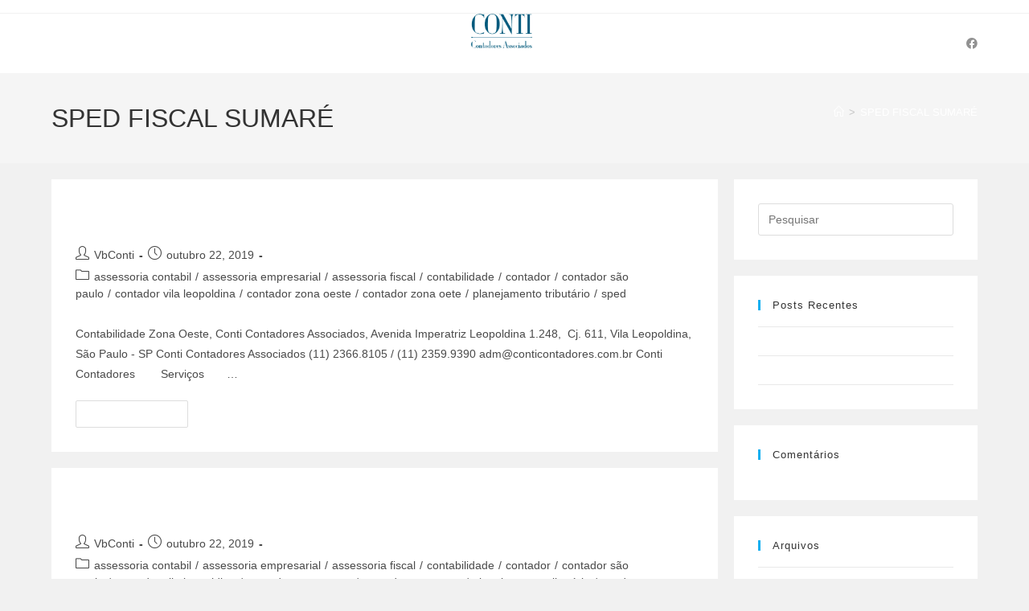

--- FILE ---
content_type: text/html; charset=UTF-8
request_url: https://conticontadores.com.br/tag/sped-fiscal-sumare/
body_size: 19045
content:
<!DOCTYPE html><html class="html" lang="pt-BR"><head><script data-no-optimize="1">var litespeed_docref=sessionStorage.getItem("litespeed_docref");litespeed_docref&&(Object.defineProperty(document,"referrer",{get:function(){return litespeed_docref}}),sessionStorage.removeItem("litespeed_docref"));</script> <meta charset="UTF-8"><link rel="profile" href="https://gmpg.org/xfn/11"><meta name='robots' content='index, follow, max-image-preview:large, max-snippet:-1, max-video-preview:-1' /><style>img:is([sizes="auto" i], [sizes^="auto," i]) { contain-intrinsic-size: 3000px 1500px }</style><meta name="viewport" content="width=device-width, initial-scale=1"><title>Arquivos SPED FISCAL SUMARÉ - Conti Contadores</title><meta name="description" content="| CONTADOR SÃO PAULO | ZONA OESTE | LEOPOLDINA | LAPA | JAGUARÉ | POMPÉIA | PERDIZES | BARRA FUNDA | butanta | pinheiros | SPED FISCAL SUMARÉ" /><link rel="canonical" href="https://conticontadores.com.br/tag/sped-fiscal-sumare/" /><meta property="og:locale" content="pt_BR" /><meta property="og:type" content="article" /><meta property="og:title" content="Arquivos SPED FISCAL SUMARÉ - Conti Contadores" /><meta property="og:description" content="| CONTADOR SÃO PAULO | ZONA OESTE | LEOPOLDINA | LAPA | JAGUARÉ | POMPÉIA | PERDIZES | BARRA FUNDA | butanta | pinheiros | SPED FISCAL SUMARÉ" /><meta property="og:url" content="https://conticontadores.com.br/tag/sped-fiscal-sumare/" /><meta property="og:site_name" content="Conti Contadores" /><meta name="twitter:card" content="summary_large_image" /> <script type="application/ld+json" class="yoast-schema-graph">{"@context":"https://schema.org","@graph":[{"@type":"CollectionPage","@id":"https://conticontadores.com.br/tag/sped-fiscal-sumare/","url":"https://conticontadores.com.br/tag/sped-fiscal-sumare/","name":"Arquivos SPED FISCAL SUMARÉ - Conti Contadores","isPartOf":{"@id":"https://conticontadores.com.br/#website"},"description":"| CONTADOR SÃO PAULO | ZONA OESTE | LEOPOLDINA | LAPA | JAGUARÉ | POMPÉIA | PERDIZES | BARRA FUNDA | butanta | pinheiros | SPED FISCAL SUMARÉ","breadcrumb":{"@id":"https://conticontadores.com.br/tag/sped-fiscal-sumare/#breadcrumb"},"inLanguage":"pt-BR"},{"@type":"BreadcrumbList","@id":"https://conticontadores.com.br/tag/sped-fiscal-sumare/#breadcrumb","itemListElement":[{"@type":"ListItem","position":1,"name":"Início","item":"https://conticontadores.com.br/"},{"@type":"ListItem","position":2,"name":"SPED FISCAL SUMARÉ"}]},{"@type":"WebSite","@id":"https://conticontadores.com.br/#website","url":"https://conticontadores.com.br/","name":"Conti Contadores","description":"Conti Contadores - Avenida Imperatriz Leopoldina 1.248 - Cj. 611 - Vila Leopoldina - São Paulo - SP - CEP. 05305-002","publisher":{"@id":"https://conticontadores.com.br/#organization"},"potentialAction":[{"@type":"SearchAction","target":{"@type":"EntryPoint","urlTemplate":"https://conticontadores.com.br/?s={search_term_string}"},"query-input":{"@type":"PropertyValueSpecification","valueRequired":true,"valueName":"search_term_string"}}],"inLanguage":"pt-BR"},{"@type":"Organization","@id":"https://conticontadores.com.br/#organization","name":"Conti Contadores Associados","url":"https://conticontadores.com.br/","logo":{"@type":"ImageObject","inLanguage":"pt-BR","@id":"https://conticontadores.com.br/#/schema/logo/image/","url":"https://conticontadores.com.br/wp-content/uploads/2019/10/Logo-Conti-Contadores.png","contentUrl":"https://conticontadores.com.br/wp-content/uploads/2019/10/Logo-Conti-Contadores.png","width":529,"height":333,"caption":"Conti Contadores Associados"},"image":{"@id":"https://conticontadores.com.br/#/schema/logo/image/"},"sameAs":["https://www.facebook.com/conticontadores/?ref=page_internal"]}]}</script> <link rel="alternate" type="application/rss+xml" title="Feed para Conti Contadores &raquo;" href="https://conticontadores.com.br/feed/" /><link rel="alternate" type="application/rss+xml" title="Feed de comentários para Conti Contadores &raquo;" href="https://conticontadores.com.br/comments/feed/" /><link rel="alternate" type="application/rss+xml" title="Feed de tag para Conti Contadores &raquo; SPED FISCAL SUMARÉ" href="https://conticontadores.com.br/tag/sped-fiscal-sumare/feed/" /><link data-optimized="2" rel="stylesheet" href="https://conticontadores.com.br/wp-content/litespeed/css/0149e53f2095f9c66ac8c607cf97ddc3.css?ver=fd823" /><style id='classic-theme-styles-inline-css'>/*! This file is auto-generated */
.wp-block-button__link{color:#fff;background-color:#32373c;border-radius:9999px;box-shadow:none;text-decoration:none;padding:calc(.667em + 2px) calc(1.333em + 2px);font-size:1.125em}.wp-block-file__button{background:#32373c;color:#fff;text-decoration:none}</style><style id='global-styles-inline-css'>:root{--wp--preset--aspect-ratio--square: 1;--wp--preset--aspect-ratio--4-3: 4/3;--wp--preset--aspect-ratio--3-4: 3/4;--wp--preset--aspect-ratio--3-2: 3/2;--wp--preset--aspect-ratio--2-3: 2/3;--wp--preset--aspect-ratio--16-9: 16/9;--wp--preset--aspect-ratio--9-16: 9/16;--wp--preset--color--black: #000000;--wp--preset--color--cyan-bluish-gray: #abb8c3;--wp--preset--color--white: #ffffff;--wp--preset--color--pale-pink: #f78da7;--wp--preset--color--vivid-red: #cf2e2e;--wp--preset--color--luminous-vivid-orange: #ff6900;--wp--preset--color--luminous-vivid-amber: #fcb900;--wp--preset--color--light-green-cyan: #7bdcb5;--wp--preset--color--vivid-green-cyan: #00d084;--wp--preset--color--pale-cyan-blue: #8ed1fc;--wp--preset--color--vivid-cyan-blue: #0693e3;--wp--preset--color--vivid-purple: #9b51e0;--wp--preset--gradient--vivid-cyan-blue-to-vivid-purple: linear-gradient(135deg,rgba(6,147,227,1) 0%,rgb(155,81,224) 100%);--wp--preset--gradient--light-green-cyan-to-vivid-green-cyan: linear-gradient(135deg,rgb(122,220,180) 0%,rgb(0,208,130) 100%);--wp--preset--gradient--luminous-vivid-amber-to-luminous-vivid-orange: linear-gradient(135deg,rgba(252,185,0,1) 0%,rgba(255,105,0,1) 100%);--wp--preset--gradient--luminous-vivid-orange-to-vivid-red: linear-gradient(135deg,rgba(255,105,0,1) 0%,rgb(207,46,46) 100%);--wp--preset--gradient--very-light-gray-to-cyan-bluish-gray: linear-gradient(135deg,rgb(238,238,238) 0%,rgb(169,184,195) 100%);--wp--preset--gradient--cool-to-warm-spectrum: linear-gradient(135deg,rgb(74,234,220) 0%,rgb(151,120,209) 20%,rgb(207,42,186) 40%,rgb(238,44,130) 60%,rgb(251,105,98) 80%,rgb(254,248,76) 100%);--wp--preset--gradient--blush-light-purple: linear-gradient(135deg,rgb(255,206,236) 0%,rgb(152,150,240) 100%);--wp--preset--gradient--blush-bordeaux: linear-gradient(135deg,rgb(254,205,165) 0%,rgb(254,45,45) 50%,rgb(107,0,62) 100%);--wp--preset--gradient--luminous-dusk: linear-gradient(135deg,rgb(255,203,112) 0%,rgb(199,81,192) 50%,rgb(65,88,208) 100%);--wp--preset--gradient--pale-ocean: linear-gradient(135deg,rgb(255,245,203) 0%,rgb(182,227,212) 50%,rgb(51,167,181) 100%);--wp--preset--gradient--electric-grass: linear-gradient(135deg,rgb(202,248,128) 0%,rgb(113,206,126) 100%);--wp--preset--gradient--midnight: linear-gradient(135deg,rgb(2,3,129) 0%,rgb(40,116,252) 100%);--wp--preset--font-size--small: 13px;--wp--preset--font-size--medium: 20px;--wp--preset--font-size--large: 36px;--wp--preset--font-size--x-large: 42px;--wp--preset--spacing--20: 0.44rem;--wp--preset--spacing--30: 0.67rem;--wp--preset--spacing--40: 1rem;--wp--preset--spacing--50: 1.5rem;--wp--preset--spacing--60: 2.25rem;--wp--preset--spacing--70: 3.38rem;--wp--preset--spacing--80: 5.06rem;--wp--preset--shadow--natural: 6px 6px 9px rgba(0, 0, 0, 0.2);--wp--preset--shadow--deep: 12px 12px 50px rgba(0, 0, 0, 0.4);--wp--preset--shadow--sharp: 6px 6px 0px rgba(0, 0, 0, 0.2);--wp--preset--shadow--outlined: 6px 6px 0px -3px rgba(255, 255, 255, 1), 6px 6px rgba(0, 0, 0, 1);--wp--preset--shadow--crisp: 6px 6px 0px rgba(0, 0, 0, 1);}:where(.is-layout-flex){gap: 0.5em;}:where(.is-layout-grid){gap: 0.5em;}body .is-layout-flex{display: flex;}.is-layout-flex{flex-wrap: wrap;align-items: center;}.is-layout-flex > :is(*, div){margin: 0;}body .is-layout-grid{display: grid;}.is-layout-grid > :is(*, div){margin: 0;}:where(.wp-block-columns.is-layout-flex){gap: 2em;}:where(.wp-block-columns.is-layout-grid){gap: 2em;}:where(.wp-block-post-template.is-layout-flex){gap: 1.25em;}:where(.wp-block-post-template.is-layout-grid){gap: 1.25em;}.has-black-color{color: var(--wp--preset--color--black) !important;}.has-cyan-bluish-gray-color{color: var(--wp--preset--color--cyan-bluish-gray) !important;}.has-white-color{color: var(--wp--preset--color--white) !important;}.has-pale-pink-color{color: var(--wp--preset--color--pale-pink) !important;}.has-vivid-red-color{color: var(--wp--preset--color--vivid-red) !important;}.has-luminous-vivid-orange-color{color: var(--wp--preset--color--luminous-vivid-orange) !important;}.has-luminous-vivid-amber-color{color: var(--wp--preset--color--luminous-vivid-amber) !important;}.has-light-green-cyan-color{color: var(--wp--preset--color--light-green-cyan) !important;}.has-vivid-green-cyan-color{color: var(--wp--preset--color--vivid-green-cyan) !important;}.has-pale-cyan-blue-color{color: var(--wp--preset--color--pale-cyan-blue) !important;}.has-vivid-cyan-blue-color{color: var(--wp--preset--color--vivid-cyan-blue) !important;}.has-vivid-purple-color{color: var(--wp--preset--color--vivid-purple) !important;}.has-black-background-color{background-color: var(--wp--preset--color--black) !important;}.has-cyan-bluish-gray-background-color{background-color: var(--wp--preset--color--cyan-bluish-gray) !important;}.has-white-background-color{background-color: var(--wp--preset--color--white) !important;}.has-pale-pink-background-color{background-color: var(--wp--preset--color--pale-pink) !important;}.has-vivid-red-background-color{background-color: var(--wp--preset--color--vivid-red) !important;}.has-luminous-vivid-orange-background-color{background-color: var(--wp--preset--color--luminous-vivid-orange) !important;}.has-luminous-vivid-amber-background-color{background-color: var(--wp--preset--color--luminous-vivid-amber) !important;}.has-light-green-cyan-background-color{background-color: var(--wp--preset--color--light-green-cyan) !important;}.has-vivid-green-cyan-background-color{background-color: var(--wp--preset--color--vivid-green-cyan) !important;}.has-pale-cyan-blue-background-color{background-color: var(--wp--preset--color--pale-cyan-blue) !important;}.has-vivid-cyan-blue-background-color{background-color: var(--wp--preset--color--vivid-cyan-blue) !important;}.has-vivid-purple-background-color{background-color: var(--wp--preset--color--vivid-purple) !important;}.has-black-border-color{border-color: var(--wp--preset--color--black) !important;}.has-cyan-bluish-gray-border-color{border-color: var(--wp--preset--color--cyan-bluish-gray) !important;}.has-white-border-color{border-color: var(--wp--preset--color--white) !important;}.has-pale-pink-border-color{border-color: var(--wp--preset--color--pale-pink) !important;}.has-vivid-red-border-color{border-color: var(--wp--preset--color--vivid-red) !important;}.has-luminous-vivid-orange-border-color{border-color: var(--wp--preset--color--luminous-vivid-orange) !important;}.has-luminous-vivid-amber-border-color{border-color: var(--wp--preset--color--luminous-vivid-amber) !important;}.has-light-green-cyan-border-color{border-color: var(--wp--preset--color--light-green-cyan) !important;}.has-vivid-green-cyan-border-color{border-color: var(--wp--preset--color--vivid-green-cyan) !important;}.has-pale-cyan-blue-border-color{border-color: var(--wp--preset--color--pale-cyan-blue) !important;}.has-vivid-cyan-blue-border-color{border-color: var(--wp--preset--color--vivid-cyan-blue) !important;}.has-vivid-purple-border-color{border-color: var(--wp--preset--color--vivid-purple) !important;}.has-vivid-cyan-blue-to-vivid-purple-gradient-background{background: var(--wp--preset--gradient--vivid-cyan-blue-to-vivid-purple) !important;}.has-light-green-cyan-to-vivid-green-cyan-gradient-background{background: var(--wp--preset--gradient--light-green-cyan-to-vivid-green-cyan) !important;}.has-luminous-vivid-amber-to-luminous-vivid-orange-gradient-background{background: var(--wp--preset--gradient--luminous-vivid-amber-to-luminous-vivid-orange) !important;}.has-luminous-vivid-orange-to-vivid-red-gradient-background{background: var(--wp--preset--gradient--luminous-vivid-orange-to-vivid-red) !important;}.has-very-light-gray-to-cyan-bluish-gray-gradient-background{background: var(--wp--preset--gradient--very-light-gray-to-cyan-bluish-gray) !important;}.has-cool-to-warm-spectrum-gradient-background{background: var(--wp--preset--gradient--cool-to-warm-spectrum) !important;}.has-blush-light-purple-gradient-background{background: var(--wp--preset--gradient--blush-light-purple) !important;}.has-blush-bordeaux-gradient-background{background: var(--wp--preset--gradient--blush-bordeaux) !important;}.has-luminous-dusk-gradient-background{background: var(--wp--preset--gradient--luminous-dusk) !important;}.has-pale-ocean-gradient-background{background: var(--wp--preset--gradient--pale-ocean) !important;}.has-electric-grass-gradient-background{background: var(--wp--preset--gradient--electric-grass) !important;}.has-midnight-gradient-background{background: var(--wp--preset--gradient--midnight) !important;}.has-small-font-size{font-size: var(--wp--preset--font-size--small) !important;}.has-medium-font-size{font-size: var(--wp--preset--font-size--medium) !important;}.has-large-font-size{font-size: var(--wp--preset--font-size--large) !important;}.has-x-large-font-size{font-size: var(--wp--preset--font-size--x-large) !important;}
:where(.wp-block-post-template.is-layout-flex){gap: 1.25em;}:where(.wp-block-post-template.is-layout-grid){gap: 1.25em;}
:where(.wp-block-columns.is-layout-flex){gap: 2em;}:where(.wp-block-columns.is-layout-grid){gap: 2em;}
:root :where(.wp-block-pullquote){font-size: 1.5em;line-height: 1.6;}</style> <script type="litespeed/javascript" data-src="https://conticontadores.com.br/wp-includes/js/jquery/jquery.min.js" id="jquery-core-js"></script> <link rel="https://api.w.org/" href="https://conticontadores.com.br/wp-json/" /><link rel="alternate" title="JSON" type="application/json" href="https://conticontadores.com.br/wp-json/wp/v2/tags/243" /><link rel="EditURI" type="application/rsd+xml" title="RSD" href="https://conticontadores.com.br/xmlrpc.php?rsd" /><meta name="generator" content="WordPress 6.7.1" /><meta name="google-site-verification" content="sM_0_y_WO7Am2OW6JLfcIB4vzT78x3wStImIzAKHrtA" /><meta name="google-site-verification" content="sM_0_y_WO7Am2OW6JLfcIB4vzT78x3wStImIzAKHrtA" /><meta name="google-site-verification" content="sM_0_y_WO7Am2OW6JLfcIB4vzT78x3wStImIzAKHrtA" /><meta name="generator" content="Elementor 3.25.10; features: additional_custom_breakpoints, e_optimized_control_loading; settings: css_print_method-external, google_font-enabled, font_display-auto"><style>.recentcomments a{display:inline !important;padding:0 !important;margin:0 !important;}</style><style>.e-con.e-parent:nth-of-type(n+4):not(.e-lazyloaded):not(.e-no-lazyload),
				.e-con.e-parent:nth-of-type(n+4):not(.e-lazyloaded):not(.e-no-lazyload) * {
					background-image: none !important;
				}
				@media screen and (max-height: 1024px) {
					.e-con.e-parent:nth-of-type(n+3):not(.e-lazyloaded):not(.e-no-lazyload),
					.e-con.e-parent:nth-of-type(n+3):not(.e-lazyloaded):not(.e-no-lazyload) * {
						background-image: none !important;
					}
				}
				@media screen and (max-height: 640px) {
					.e-con.e-parent:nth-of-type(n+2):not(.e-lazyloaded):not(.e-no-lazyload),
					.e-con.e-parent:nth-of-type(n+2):not(.e-lazyloaded):not(.e-no-lazyload) * {
						background-image: none !important;
					}
				}</style><link rel="icon" href="https://conticontadores.com.br/wp-content/uploads/2019/10/cropped-Logo-Conti-Contadores-2-32x32.png" sizes="32x32" /><link rel="icon" href="https://conticontadores.com.br/wp-content/uploads/2019/10/cropped-Logo-Conti-Contadores-2-192x192.png" sizes="192x192" /><link rel="apple-touch-icon" href="https://conticontadores.com.br/wp-content/uploads/2019/10/cropped-Logo-Conti-Contadores-2-180x180.png" /><meta name="msapplication-TileImage" content="https://conticontadores.com.br/wp-content/uploads/2019/10/cropped-Logo-Conti-Contadores-2-270x270.png" />
<style type="text/css">/* Colors */a{color:#ffffff}a .owp-icon use{stroke:#ffffff}body .theme-button,body input[type="submit"],body button[type="submit"],body button,body .button,body div.wpforms-container-full .wpforms-form input[type=submit],body div.wpforms-container-full .wpforms-form button[type=submit],body div.wpforms-container-full .wpforms-form .wpforms-page-button{border-color:#ffffff}body .theme-button:hover,body input[type="submit"]:hover,body button[type="submit"]:hover,body button:hover,body .button:hover,body div.wpforms-container-full .wpforms-form input[type=submit]:hover,body div.wpforms-container-full .wpforms-form input[type=submit]:active,body div.wpforms-container-full .wpforms-form button[type=submit]:hover,body div.wpforms-container-full .wpforms-form button[type=submit]:active,body div.wpforms-container-full .wpforms-form .wpforms-page-button:hover,body div.wpforms-container-full .wpforms-form .wpforms-page-button:active{border-color:#ffffff}/* OceanWP Style Settings CSS */.theme-button,input[type="submit"],button[type="submit"],button,.button,body div.wpforms-container-full .wpforms-form input[type=submit],body div.wpforms-container-full .wpforms-form button[type=submit],body div.wpforms-container-full .wpforms-form .wpforms-page-button{border-style:solid}.theme-button,input[type="submit"],button[type="submit"],button,.button,body div.wpforms-container-full .wpforms-form input[type=submit],body div.wpforms-container-full .wpforms-form button[type=submit],body div.wpforms-container-full .wpforms-form .wpforms-page-button{border-width:1px}form input[type="text"],form input[type="password"],form input[type="email"],form input[type="url"],form input[type="date"],form input[type="month"],form input[type="time"],form input[type="datetime"],form input[type="datetime-local"],form input[type="week"],form input[type="number"],form input[type="search"],form input[type="tel"],form input[type="color"],form select,form textarea,.woocommerce .woocommerce-checkout .select2-container--default .select2-selection--single{border-style:solid}body div.wpforms-container-full .wpforms-form input[type=date],body div.wpforms-container-full .wpforms-form input[type=datetime],body div.wpforms-container-full .wpforms-form input[type=datetime-local],body div.wpforms-container-full .wpforms-form input[type=email],body div.wpforms-container-full .wpforms-form input[type=month],body div.wpforms-container-full .wpforms-form input[type=number],body div.wpforms-container-full .wpforms-form input[type=password],body div.wpforms-container-full .wpforms-form input[type=range],body div.wpforms-container-full .wpforms-form input[type=search],body div.wpforms-container-full .wpforms-form input[type=tel],body div.wpforms-container-full .wpforms-form input[type=text],body div.wpforms-container-full .wpforms-form input[type=time],body div.wpforms-container-full .wpforms-form input[type=url],body div.wpforms-container-full .wpforms-form input[type=week],body div.wpforms-container-full .wpforms-form select,body div.wpforms-container-full .wpforms-form textarea{border-style:solid}form input[type="text"],form input[type="password"],form input[type="email"],form input[type="url"],form input[type="date"],form input[type="month"],form input[type="time"],form input[type="datetime"],form input[type="datetime-local"],form input[type="week"],form input[type="number"],form input[type="search"],form input[type="tel"],form input[type="color"],form select,form textarea{border-radius:3px}body div.wpforms-container-full .wpforms-form input[type=date],body div.wpforms-container-full .wpforms-form input[type=datetime],body div.wpforms-container-full .wpforms-form input[type=datetime-local],body div.wpforms-container-full .wpforms-form input[type=email],body div.wpforms-container-full .wpforms-form input[type=month],body div.wpforms-container-full .wpforms-form input[type=number],body div.wpforms-container-full .wpforms-form input[type=password],body div.wpforms-container-full .wpforms-form input[type=range],body div.wpforms-container-full .wpforms-form input[type=search],body div.wpforms-container-full .wpforms-form input[type=tel],body div.wpforms-container-full .wpforms-form input[type=text],body div.wpforms-container-full .wpforms-form input[type=time],body div.wpforms-container-full .wpforms-form input[type=url],body div.wpforms-container-full .wpforms-form input[type=week],body div.wpforms-container-full .wpforms-form select,body div.wpforms-container-full .wpforms-form textarea{border-radius:3px}/* Header */#site-header.has-header-media .overlay-header-media{background-color:rgba(0,0,0,0.5)}#site-logo #site-logo-inner a img,#site-header.center-header #site-navigation-wrap .middle-site-logo a img{max-width:88px}#site-header #site-logo #site-logo-inner a img,#site-header.center-header #site-navigation-wrap .middle-site-logo a img{max-height:108px}/* Blog CSS */.ocean-single-post-header ul.meta-item li a:hover{color:#333333}/* Typography */body{font-size:14px;line-height:1.8}h1,h2,h3,h4,h5,h6,.theme-heading,.widget-title,.oceanwp-widget-recent-posts-title,.comment-reply-title,.entry-title,.sidebar-box .widget-title{line-height:1.4}h1{font-size:23px;line-height:1.4}h2{font-size:20px;line-height:1.4}h3{font-size:18px;line-height:1.4}h4{font-size:17px;line-height:1.4}h5{font-size:14px;line-height:1.4}h6{font-size:15px;line-height:1.4}.page-header .page-header-title,.page-header.background-image-page-header .page-header-title{font-size:32px;line-height:1.4}.page-header .page-subheading{font-size:15px;line-height:1.8}.site-breadcrumbs,.site-breadcrumbs a{font-size:13px;line-height:1.4}#top-bar-content,#top-bar-social-alt{font-size:12px;line-height:1.8}#site-logo a.site-logo-text{font-size:24px;line-height:1.8}.dropdown-menu ul li a.menu-link,#site-header.full_screen-header .fs-dropdown-menu ul.sub-menu li a{font-size:12px;line-height:1.2;letter-spacing:.6px}.sidr-class-dropdown-menu li a,a.sidr-class-toggle-sidr-close,#mobile-dropdown ul li a,body #mobile-fullscreen ul li a{font-size:15px;line-height:1.8}.blog-entry.post .blog-entry-header .entry-title a{font-size:24px;line-height:1.4}.ocean-single-post-header .single-post-title{font-size:34px;line-height:1.4;letter-spacing:.6px}.ocean-single-post-header ul.meta-item li,.ocean-single-post-header ul.meta-item li a{font-size:13px;line-height:1.4;letter-spacing:.6px}.ocean-single-post-header .post-author-name,.ocean-single-post-header .post-author-name a{font-size:14px;line-height:1.4;letter-spacing:.6px}.ocean-single-post-header .post-author-description{font-size:12px;line-height:1.4;letter-spacing:.6px}.single-post .entry-title{line-height:1.4;letter-spacing:.6px}.single-post ul.meta li,.single-post ul.meta li a{font-size:14px;line-height:1.4;letter-spacing:.6px}.sidebar-box .widget-title,.sidebar-box.widget_block .wp-block-heading{font-size:13px;line-height:1;letter-spacing:1px}#footer-widgets .footer-box .widget-title{font-size:13px;line-height:1;letter-spacing:1px}#footer-bottom #copyright{font-size:12px;line-height:1}#footer-bottom #footer-bottom-menu{font-size:12px;line-height:1}.woocommerce-store-notice.demo_store{line-height:2;letter-spacing:1.5px}.demo_store .woocommerce-store-notice__dismiss-link{line-height:2;letter-spacing:1.5px}.woocommerce ul.products li.product li.title h2,.woocommerce ul.products li.product li.title a{font-size:14px;line-height:1.5}.woocommerce ul.products li.product li.category,.woocommerce ul.products li.product li.category a{font-size:12px;line-height:1}.woocommerce ul.products li.product .price{font-size:18px;line-height:1}.woocommerce ul.products li.product .button,.woocommerce ul.products li.product .product-inner .added_to_cart{font-size:12px;line-height:1.5;letter-spacing:1px}.woocommerce ul.products li.owp-woo-cond-notice span,.woocommerce ul.products li.owp-woo-cond-notice a{font-size:16px;line-height:1;letter-spacing:1px;font-weight:600;text-transform:capitalize}.woocommerce div.product .product_title{font-size:24px;line-height:1.4;letter-spacing:.6px}.woocommerce div.product p.price{font-size:36px;line-height:1}.woocommerce .owp-btn-normal .summary form button.button,.woocommerce .owp-btn-big .summary form button.button,.woocommerce .owp-btn-very-big .summary form button.button{font-size:12px;line-height:1.5;letter-spacing:1px;text-transform:uppercase}.woocommerce div.owp-woo-single-cond-notice span,.woocommerce div.owp-woo-single-cond-notice a{font-size:18px;line-height:2;letter-spacing:1.5px;font-weight:600;text-transform:capitalize}</style></head><body class="archive tag tag-sped-fiscal-sumare tag-243 wp-custom-logo wp-embed-responsive oceanwp-theme dropdown-mobile separate-layout separate-blog no-header-border default-breakpoint has-sidebar content-right-sidebar has-topbar has-breadcrumbs elementor-default elementor-kit-276" itemscope="itemscope" itemtype="https://schema.org/Blog"><div id="outer-wrap" class="site clr"><a class="skip-link screen-reader-text" href="#main">Ir para o conteúdo</a><div id="wrap" class="clr"><div id="top-bar-wrap" class="clr"><div id="top-bar" class="clr container has-no-content"><div id="top-bar-inner" class="clr"></div></div></div><header id="site-header" class="center-header has-social clr" data-height="74" itemscope="itemscope" itemtype="https://schema.org/WPHeader" role="banner"><div id="site-header-inner" class="clr container centered"><div id="site-logo" class="clr" itemscope itemtype="https://schema.org/Brand" ><div id="site-logo-inner" class="clr"><a href="https://conticontadores.com.br/" class="custom-logo-link" rel="home"><img data-lazyloaded="1" src="[data-uri]" fetchpriority="high" width="529" height="267" data-src="https://conticontadores.com.br/wp-content/uploads/2019/10/cropped-Logo-Conti-Contadores-1.png.webp" class="custom-logo" alt="Conti Contadores" decoding="async" data-srcset="https://conticontadores.com.br/wp-content/uploads/2019/10/cropped-Logo-Conti-Contadores-1.png.webp 529w, https://conticontadores.com.br/wp-content/uploads/2019/10/cropped-Logo-Conti-Contadores-1-300x151.png.webp 300w" data-sizes="(max-width: 529px) 100vw, 529px" /></a></div></div><div class="oceanwp-social-menu clr simple-social"><div class="social-menu-inner clr"><ul aria-label="Links sociais"><li class="oceanwp-facebook"><a href="https://www.facebook.com/conticontadores/?ref=page_internal" aria-label="Facebook (abre em uma nova aba)" target="_blank" rel="noopener noreferrer"><i class=" fab fa-facebook" aria-hidden="true" role="img"></i></a></li></ul></div></div><div id="site-navigation-wrap" class="clr"><nav id="site-navigation" class="navigation main-navigation clr" itemscope="itemscope" itemtype="https://schema.org/SiteNavigationElement" role="navigation"><ul class="left-menu main-menu dropdown-menu sf-menu clr"></ul><div class="middle-site-logo clr">
<a href="https://conticontadores.com.br/" class="custom-logo-link" rel="home"><img data-lazyloaded="1" src="[data-uri]" fetchpriority="high" width="529" height="267" data-src="https://conticontadores.com.br/wp-content/uploads/2019/10/cropped-Logo-Conti-Contadores-1.png.webp" class="custom-logo" alt="Conti Contadores" decoding="async" data-srcset="https://conticontadores.com.br/wp-content/uploads/2019/10/cropped-Logo-Conti-Contadores-1.png.webp 529w, https://conticontadores.com.br/wp-content/uploads/2019/10/cropped-Logo-Conti-Contadores-1-300x151.png.webp 300w" data-sizes="(max-width: 529px) 100vw, 529px" /></a></div><ul class="right-menu main-menu dropdown-menu sf-menu clr"></ul></nav></div></div><div id="mobile-dropdown" class="clr" ><nav class="clr has-social" itemscope="itemscope" itemtype="https://schema.org/SiteNavigationElement"><div class="oceanwp-social-menu clr simple-social"><div class="social-menu-inner clr"><ul aria-label="Links sociais"><li class="oceanwp-facebook"><a href="https://www.facebook.com/conticontadores/?ref=page_internal" aria-label="Facebook (abre em uma nova aba)" target="_blank" rel="noopener noreferrer"><i class=" fab fa-facebook" aria-hidden="true" role="img"></i></a></li></ul></div></div><div id="mobile-menu-search" class="clr"><form aria-label="Pesquisar neste site" method="get" action="https://conticontadores.com.br/" class="mobile-searchform">
<input aria-label="Inserir consulta de pesquisa" value="" class="field" id="ocean-mobile-search-1" type="search" name="s" autocomplete="off" placeholder="Pesquisar" />
<button aria-label="Enviar pesquisa" type="submit" class="searchform-submit">
<i class=" icon-magnifier" aria-hidden="true" role="img"></i>		</button></form></div></nav></div></header><main id="main" class="site-main clr"  role="main"><header class="page-header"><div class="container clr page-header-inner"><h1 class="page-header-title clr" itemprop="headline">SPED FISCAL SUMARÉ</h1><nav role="navigation" aria-label="Caminhos de navegação (breadcrumbs)" class="site-breadcrumbs clr position-"><ol class="trail-items" itemscope itemtype="http://schema.org/BreadcrumbList"><meta name="numberOfItems" content="2" /><meta name="itemListOrder" content="Ascending" /><li class="trail-item trail-begin" itemprop="itemListElement" itemscope itemtype="https://schema.org/ListItem"><a href="https://conticontadores.com.br" rel="home" aria-label="Página inicial" itemprop="item"><span itemprop="name"><i class=" icon-home" aria-hidden="true" role="img"></i><span class="breadcrumb-home has-icon">Página inicial</span></span></a><span class="breadcrumb-sep">></span><meta itemprop="position" content="1" /></li><li class="trail-item trail-end" itemprop="itemListElement" itemscope itemtype="https://schema.org/ListItem"><span itemprop="name"><a href="https://conticontadores.com.br/tag/sped-fiscal-sumare/">SPED FISCAL SUMARÉ</a></span><meta itemprop="position" content="2" /></li></ol></nav></div></header><div id="content-wrap" class="container clr"><div id="primary" class="content-area clr"><div id="content" class="site-content clr"><div id="blog-entries" class="entries clr"><article id="post-129" class="blog-entry clr no-featured-image large-entry post-129 post type-post status-publish format-standard hentry category-assessoria-contabil category-assessoria-empresarial category-assessoria-fiscal category-contabilidade category-contador category-contador-sao-paulo category-contador-vila-leopoldina category-contador-zona-oeste category-contador-zona-oete category-planejamento-tributario category-sped tag-apuracao-de-impostos-agua-branca tag-apuracao-de-impostos-alto-da-lapa tag-apuracao-de-impostos-barra-funda tag-apuracao-de-impostos-butanta tag-apuracao-de-impostos-conti-contadores-associados tag-apuracao-de-impostos-grande-sao-paulo tag-apuracao-de-impostos-imperatriz-leopoldina tag-apuracao-de-impostos-jaguare tag-apuracao-de-impostos-lapa tag-apuracao-de-impostos-perdizes tag-apuracao-de-impostos-pinheiros tag-apuracao-de-impostos-pompeia tag-apuracao-de-impostos-sao-paulo tag-apuracao-de-impostos-sumare tag-apuracao-de-impostos-vila-jaguara tag-apuracao-de-impostos-vila-leopoldina tag-apuracao-de-impostos-zona-oeste tag-apuracao-de-taxas-agua-branca tag-apuracao-de-taxas-alto-da-lapa tag-apuracao-de-taxas-barra-funda tag-apuracao-de-taxas-butanta tag-apuracao-de-taxas-conti-contadores-associados tag-apuracao-de-taxas-grande-sao-paulo tag-apuracao-de-taxas-imperatriz-leopoldina tag-apuracao-de-taxas-jaguare tag-apuracao-de-taxas-lapa tag-apuracao-de-taxas-perdizes tag-apuracao-de-taxas-pinheiros tag-apuracao-de-taxas-pompeia tag-apuracao-de-taxas-sao-paulo tag-apuracao-de-taxas-sumare tag-apuracao-de-taxas-vila-jaguara tag-apuracao-de-taxas-vila-leopoldina tag-apuracao-de-taxas-zona-oeste tag-assessoria-empresarial-agua-branca tag-assessoria-empresarial-alto-da-lapa tag-assessoria-empresarial-barra-funda tag-assessoria-empresarial-butanta tag-assessoria-empresarial-conti tag-assessoria-empresarial-conti-contadores-associados tag-assessoria-empresarial-grande-sao-paulo tag-assessoria-empresarial-imperatriz-leopoldina tag-assessoria-empresarial-jaguare tag-assessoria-empresarial-lapa tag-assessoria-empresarial-perdizes tag-assessoria-empresarial-pinheiros tag-assessoria-empresarial-pompeia tag-assessoria-empresarial-sao-paulo tag-assessoria-empresarial-sumare tag-assessoria-empresarial-vila-jaguara tag-assessoria-empresarial-vila-leopoldina tag-assessoria-empresarial-zona-oeste tag-balancete-agua-branca tag-balancete-alto-da-lapa tag-balancete-barra-funda tag-balancete-butanta tag-balancete-conti-contadores-associados tag-balancete-grande-sao-paulo tag-balancete-imperatriz-leopoldina tag-balancete-jaguare tag-balancete-lapa tag-balancete-perdizes tag-balancete-pinheiros tag-balancete-pompeia tag-balancete-sao-paulo tag-balancete-sumare tag-balancete-vila-jaguara tag-balancete-vila-leopoldina tag-balancete-zona-oeste tag-balanco-agua-branca tag-balanco-alto-da-lapa tag-balanco-barra-funda tag-balanco-butanta tag-balanco-conti-contadores-associados tag-balanco-grande-sao-paulo tag-balanco-imperatriz-leopoldina tag-balanco-jaguare tag-balanco-lapa tag-balanco-perdizes tag-balanco-pinheiros tag-balanco-pompeia tag-balanco-sao-paulo tag-balanco-sumare tag-balanco-vila-jaguara tag-balanco-vila-leopoldina tag-balanco-zona-oeste tag-consultoria-empresarial-agua-branca tag-consultoria-empresarial-alto-da-lapa tag-consultoria-empresarial-barra-funda tag-consultoria-empresarial-butanta tag-consultoria-empresarial-conti-contadores-associados tag-consultoria-empresarial-grande-sao-paulo tag-consultoria-empresarial-imperatriz-leopoldina tag-consultoria-empresarial-jaguare tag-consultoria-empresarial-lapa tag-consultoria-empresarial-perdizes tag-consultoria-empresarial-pinheiros tag-consultoria-empresarial-pompeia tag-consultoria-empresarial-sao-paulo tag-consultoria-empresarial-sumare tag-consultoria-empresarial-vila-jaguara tag-consultoria-empresarial-vila-leopoldina tag-consultoria-empresarial-zona-oeste tag-contabil-conti tag-contabil-vila-lepoldina tag-contabilidade-conti tag-contabilidade-na-lapa tag-contabilidade-na-vila-leopoldina tag-contabilidade-na-zona-oeste tag-contabilidade-para-modelos-da-privacy tag-contabilidade-vila-leopoldina tag-contador tag-contador-agua-branca tag-contador-alto-da-lapa tag-contador-barra-funda tag-contador-butanta tag-contador-conti-contadores-associados tag-contador-em-vila-lepoldina tag-contador-grande-sao-paulo tag-contador-imperatriz-leopoldina tag-contador-imposto-de-renda tag-contador-jaguare tag-contador-lapa tag-contador-na-vila-lepoldina-sp tag-contador-para-imposto-de-renda tag-contador-perdizes tag-contador-perto-de-mim tag-contador-pinheiros tag-contador-pompeia tag-contador-sao-paulo tag-contador-sumare tag-contador-vila-jaguara tag-contador-vila-leopoldina tag-contador-zona-oeste tag-conti-contabil tag-darf-5952 tag-departamento-contabil-agua-branca tag-departamento-contabil-alto-da-lapa tag-departamento-contabil-barra-funda tag-departamento-contabil-butanta tag-departamento-contabil-conti-contadores-associados tag-departamento-contabil-grande-sao-paulo tag-departamento-contabil-imperatriz-leopoldina tag-departamento-contabil-jaguare tag-departamento-contabil-lapa tag-departamento-contabil-perdizes tag-departamento-contabil-pinheiros tag-departamento-contabil-pompeia tag-departamento-contabil-sao-paulo tag-departamento-contabil-sumare tag-departamento-contabil-vila-jaguara tag-departamento-contabil-vila-leopoldina tag-departamento-contabil-zona-oeste tag-departamento-fiscal-agua-branca tag-departamento-fiscal-alto-da-lapa tag-departamento-fiscal-barra-funda tag-departamento-fiscal-butanta tag-departamento-fiscal-conti-contadores-associados tag-departamento-fiscal-grande-sao-paulo tag-departamento-fiscal-imperatriz-leopoldina tag-departamento-fiscal-jaguare tag-departamento-fiscal-lapa tag-departamento-fiscal-perdizes tag-departamento-fiscal-pinheiros tag-departamento-fiscal-pompeia tag-departamento-fiscal-sao-paulo tag-departamento-fiscal-sumare tag-departamento-fiscal-vila-jaguara tag-departamento-fiscal-vila-leopoldina tag-departamento-fiscal-zona-oeste tag-departamento-pessoal-agua-branca tag-departamento-pessoal-alto-da-lapa tag-departamento-pessoal-barra-funda tag-departamento-pessoal-butanta tag-departamento-pessoal-conti-contadores-associados tag-departamento-pessoal-grande-sao-paulo tag-departamento-pessoal-imperatriz-leopoldina tag-departamento-pessoal-jaguare tag-departamento-pessoal-lapa tag-departamento-pessoal-perdizes tag-departamento-pessoal-pinheiros tag-departamento-pessoal-pompeia tag-departamento-pessoal-sao-paulo tag-departamento-pessoal-sumare tag-departamento-pessoal-vila-jaguara tag-departamento-pessoal-vila-leopoldina tag-departamento-pessoal-zona-oeste tag-escritorio-contabil tag-escritorio-contabil-2 tag-escritorio-contabil-conti tag-escritorio-de-contabilidade tag-escritorio-de-contabilidade-imposto-de-renda tag-escritorio-de-contabilidade-imposto-de-renda-2 tag-escritorio-de-contabilidade-perto-de-mim tag-escritorio-de-contabilidade-sp-zona-oeste tag-escritorio-vila-leopoldina tag-escrituracao-contabil-agua-branca tag-escrituracao-contabil-alto-da-lapa tag-escrituracao-contabil-barra-funda tag-escrituracao-contabil-butanta tag-escrituracao-contabil-conti-contadores-associados tag-escrituracao-contabil-grande-sao-paulo tag-escrituracao-contabil-imperatriz-leopoldina tag-escrituracao-contabil-jaguare tag-escrituracao-contabil-lapa tag-escrituracao-contabil-perdizes tag-escrituracao-contabil-pinheiros tag-escrituracao-contabil-pompeia tag-escrituracao-contabil-sao-paulo tag-escrituracao-contabil-sumare tag-escrituracao-contabil-vila-jaguara tag-escrituracao-contabil-vila-leopoldina tag-escrituracao-contabil-zona-oeste tag-imposto-de-renda-agua-branca tag-imposto-de-renda-alto-da-lapa tag-imposto-de-renda-barra-funda tag-imposto-de-renda-butanta tag-imposto-de-renda-conti-contadores-associados tag-imposto-de-renda-grande-sao-paulo tag-imposto-de-renda-imperatriz-leopoldina tag-imposto-de-renda-jaguare tag-imposto-de-renda-lapa tag-imposto-de-renda-para-modelo-da-privacy tag-imposto-de-renda-perdizes tag-imposto-de-renda-pinheiros tag-imposto-de-renda-pompeia tag-imposto-de-renda-sao-paulo tag-imposto-de-renda-sumare tag-imposto-de-renda-vila-jaguara tag-imposto-de-renda-vila-leopoldina tag-imposto-de-renda-zona-oeste tag-modelo-contabilidade tag-modelos-de-contabilidade tag-planejamento-tributario-agua-branca tag-planejamento-tributario-alto-da-lapa tag-planejamento-tributario-barra-funda tag-planejamento-tributario-butanta tag-planejamento-tributario-conti-contadores-associados tag-planejamento-tributario-grande-sao-paulo tag-planejamento-tributario-imperatriz-leopoldina tag-planejamento-tributario-jaguare tag-planejamento-tributario-lapa tag-planejamento-tributario-perdizes tag-planejamento-tributario-pinheiros tag-planejamento-tributario-pompeia tag-planejamento-tributario-sao-paulo tag-planejamento-tributario-sumare tag-planejamento-tributario-vila-jaguara tag-planejamento-tributario-vila-leopoldina tag-planejamento-tributario-zona-oeste tag-sped-e-social-agua-branca tag-sped-e-social-alto-da-lapa tag-sped-e-social-barra-funda tag-sped-e-social-butanta tag-sped-e-social-conti-contadores-associados tag-sped-e-social-grande-sao-paulo tag-sped-e-social-imperatriz-leopoldina tag-sped-e-social-jaguare tag-sped-e-social-lapa tag-sped-e-social-perdizes tag-sped-e-social-pinheiros tag-sped-e-social-pompeia tag-sped-e-social-sao-paulo tag-sped-e-social-sumare tag-sped-e-social-vila-jaguara tag-sped-e-social-vila-leopoldina tag-sped-e-social-zona-oeste tag-sped-fiscal-agua-branca tag-sped-fiscal-alto-da-lapa tag-sped-fiscal-barra-funda tag-sped-fiscal-butanta tag-sped-fiscal-conti-contadores-associados tag-sped-fiscal-grande-sao-paulo tag-sped-fiscal-imperatriz-leopoldina tag-sped-fiscal-jaguare tag-sped-fiscal-lapa tag-sped-fiscal-perdizes tag-sped-fiscal-pinheiros tag-sped-fiscal-pompeia tag-sped-fiscal-sao-paulo tag-sped-fiscal-sumare tag-sped-fiscal-vila-jaguara tag-sped-fiscal-vila-leopoldina tag-sped-fiscal-zona-oeste entry"><div class="blog-entry-inner clr"><header class="blog-entry-header clr"><h2 class="blog-entry-title entry-title">
<a href="https://conticontadores.com.br/contabilidade-zona-oeste/"  rel="bookmark">Contabilidade Zona Oeste</a></h2></header><ul class="meta obem-default clr" aria-label="Detalhes do post:"><li class="meta-author" itemprop="name"><span class="screen-reader-text">Autor do post:</span><i class=" icon-user" aria-hidden="true" role="img"></i><a href="https://conticontadores.com.br/author/vbconti/" title="Posts de VbConti" rel="author"  itemprop="author" itemscope="itemscope" itemtype="https://schema.org/Person">VbConti</a></li><li class="meta-date" itemprop="datePublished"><span class="screen-reader-text">Post publicado:</span><i class=" icon-clock" aria-hidden="true" role="img"></i>outubro 22, 2019</li><li class="meta-cat"><span class="screen-reader-text">Categoria do post:</span><i class=" icon-folder" aria-hidden="true" role="img"></i><a href="https://conticontadores.com.br/category/assessoria-contabil/" rel="category tag">assessoria contabil</a><span class="owp-sep" aria-hidden="true">/</span><a href="https://conticontadores.com.br/category/assessoria-empresarial/" rel="category tag">assessoria empresarial</a><span class="owp-sep" aria-hidden="true">/</span><a href="https://conticontadores.com.br/category/assessoria-fiscal/" rel="category tag">assessoria fiscal</a><span class="owp-sep" aria-hidden="true">/</span><a href="https://conticontadores.com.br/category/contabilidade/" rel="category tag">contabilidade</a><span class="owp-sep" aria-hidden="true">/</span><a href="https://conticontadores.com.br/category/contador/" rel="category tag">contador</a><span class="owp-sep" aria-hidden="true">/</span><a href="https://conticontadores.com.br/category/contador-sao-paulo/" rel="category tag">contador são paulo</a><span class="owp-sep" aria-hidden="true">/</span><a href="https://conticontadores.com.br/category/contador-vila-leopoldina/" rel="category tag">contador vila leopoldina</a><span class="owp-sep" aria-hidden="true">/</span><a href="https://conticontadores.com.br/category/contador-zona-oeste/" rel="category tag">contador zona oeste</a><span class="owp-sep" aria-hidden="true">/</span><a href="https://conticontadores.com.br/category/contador-zona-oete/" rel="category tag">contador zona oete</a><span class="owp-sep" aria-hidden="true">/</span><a href="https://conticontadores.com.br/category/planejamento-tributario/" rel="category tag">planejamento tributário</a><span class="owp-sep" aria-hidden="true">/</span><a href="https://conticontadores.com.br/category/sped/" rel="category tag">sped</a></li></ul><div class="blog-entry-summary clr" itemprop="text"><p>
Contabilidade Zona Oeste, Conti Contadores Associados, Avenida Imperatriz Leopoldina 1.248,  Cj. 611, Vila Leopoldina, São Paulo - SP Conti Contadores Associados (11) 2366.8105 / (11) 2359.9390 adm@conticontadores.com.br Conti Contadores        Serviços       &hellip;</p></div><div class="blog-entry-readmore clr">
<a href="https://conticontadores.com.br/contabilidade-zona-oeste/"
>
Continue lendo<span class="screen-reader-text">Contabilidade Zona Oeste</span><i class=" fa fa-angle-right" aria-hidden="true" role="img"></i></a></div></div></article><article id="post-110" class="blog-entry clr no-featured-image large-entry post-110 post type-post status-publish format-standard hentry category-assessoria-contabil category-assessoria-empresarial category-assessoria-fiscal category-contabilidade category-contador category-contador-sao-paulo category-contador-vila-leopoldina category-contador-zona-oeste category-contador-zona-oete category-planejamento-tributario category-sped tag-apuracao-de-impostos-agua-branca tag-apuracao-de-impostos-alto-da-lapa tag-apuracao-de-impostos-barra-funda tag-apuracao-de-impostos-butanta tag-apuracao-de-impostos-conti-contadores-associados tag-apuracao-de-impostos-grande-sao-paulo tag-apuracao-de-impostos-imperatriz-leopoldina tag-apuracao-de-impostos-jaguare tag-apuracao-de-impostos-lapa tag-apuracao-de-impostos-perdizes tag-apuracao-de-impostos-pinheiros tag-apuracao-de-impostos-pompeia tag-apuracao-de-impostos-sao-paulo tag-apuracao-de-impostos-sumare tag-apuracao-de-impostos-vila-jaguara tag-apuracao-de-impostos-vila-leopoldina tag-apuracao-de-impostos-zona-oeste tag-apuracao-de-taxas-agua-branca tag-apuracao-de-taxas-alto-da-lapa tag-apuracao-de-taxas-barra-funda tag-apuracao-de-taxas-butanta tag-apuracao-de-taxas-conti-contadores-associados tag-apuracao-de-taxas-grande-sao-paulo tag-apuracao-de-taxas-imperatriz-leopoldina tag-apuracao-de-taxas-jaguare tag-apuracao-de-taxas-lapa tag-apuracao-de-taxas-perdizes tag-apuracao-de-taxas-pinheiros tag-apuracao-de-taxas-pompeia tag-apuracao-de-taxas-sao-paulo tag-apuracao-de-taxas-sumare tag-apuracao-de-taxas-vila-jaguara tag-apuracao-de-taxas-vila-leopoldina tag-apuracao-de-taxas-zona-oeste tag-assessoria-empresarial-agua-branca tag-assessoria-empresarial-alto-da-lapa tag-assessoria-empresarial-barra-funda tag-assessoria-empresarial-butanta tag-assessoria-empresarial-conti-contadores-associados tag-assessoria-empresarial-grande-sao-paulo tag-assessoria-empresarial-imperatriz-leopoldina tag-assessoria-empresarial-jaguare tag-assessoria-empresarial-lapa tag-assessoria-empresarial-perdizes tag-assessoria-empresarial-pinheiros tag-assessoria-empresarial-pompeia tag-assessoria-empresarial-sao-paulo tag-assessoria-empresarial-sumare tag-assessoria-empresarial-vila-jaguara tag-assessoria-empresarial-vila-leopoldina tag-assessoria-empresarial-zona-oeste tag-balancete-agua-branca tag-balancete-alto-da-lapa tag-balancete-barra-funda tag-balancete-butanta tag-balancete-conti-contadores-associados tag-balancete-grande-sao-paulo tag-balancete-imperatriz-leopoldina tag-balancete-jaguare tag-balancete-lapa tag-balancete-perdizes tag-balancete-pinheiros tag-balancete-pompeia tag-balancete-sao-paulo tag-balancete-sumare tag-balancete-vila-jaguara tag-balancete-vila-leopoldina tag-balancete-zona-oeste tag-balanco-agua-branca tag-balanco-alto-da-lapa tag-balanco-barra-funda tag-balanco-butanta tag-balanco-conti-contadores-associados tag-balanco-grande-sao-paulo tag-balanco-imperatriz-leopoldina tag-balanco-jaguare tag-balanco-lapa tag-balanco-perdizes tag-balanco-pinheiros tag-balanco-pompeia tag-balanco-sao-paulo tag-balanco-sumare tag-balanco-vila-jaguara tag-balanco-vila-leopoldina tag-balanco-zona-oeste tag-consultoria-empresarial-agua-branca tag-consultoria-empresarial-alto-da-lapa tag-consultoria-empresarial-barra-funda tag-consultoria-empresarial-butanta tag-consultoria-empresarial-conti-contadores-associados tag-consultoria-empresarial-grande-sao-paulo tag-consultoria-empresarial-imperatriz-leopoldina tag-consultoria-empresarial-jaguare tag-consultoria-empresarial-lapa tag-consultoria-empresarial-perdizes tag-consultoria-empresarial-pinheiros tag-consultoria-empresarial-pompeia tag-consultoria-empresarial-sao-paulo tag-consultoria-empresarial-sumare tag-consultoria-empresarial-vila-jaguara tag-consultoria-empresarial-vila-leopoldina tag-consultoria-empresarial-zona-oeste tag-contador-agua-branca tag-contador-alto-da-lapa tag-contador-barra-funda tag-contador-butanta tag-contador-conti-contadores-associados tag-contador-grande-sao-paulo tag-contador-imperatriz-leopoldina tag-contador-jaguare tag-contador-lapa tag-contador-perdizes tag-contador-pinheiros tag-contador-pompeia tag-contador-sao-paulo tag-contador-sumare tag-contador-vila-jaguara tag-contador-vila-leopoldina tag-contador-zona-oeste tag-departamento-contabil-agua-branca tag-departamento-contabil-alto-da-lapa tag-departamento-contabil-barra-funda tag-departamento-contabil-butanta tag-departamento-contabil-conti-contadores-associados tag-departamento-contabil-grande-sao-paulo tag-departamento-contabil-imperatriz-leopoldina tag-departamento-contabil-jaguare tag-departamento-contabil-lapa tag-departamento-contabil-perdizes tag-departamento-contabil-pinheiros tag-departamento-contabil-pompeia tag-departamento-contabil-sao-paulo tag-departamento-contabil-sumare tag-departamento-contabil-vila-jaguara tag-departamento-contabil-vila-leopoldina tag-departamento-contabil-zona-oeste tag-departamento-fiscal-agua-branca tag-departamento-fiscal-alto-da-lapa tag-departamento-fiscal-barra-funda tag-departamento-fiscal-butanta tag-departamento-fiscal-conti-contadores-associados tag-departamento-fiscal-grande-sao-paulo tag-departamento-fiscal-imperatriz-leopoldina tag-departamento-fiscal-jaguare tag-departamento-fiscal-lapa tag-departamento-fiscal-perdizes tag-departamento-fiscal-pinheiros tag-departamento-fiscal-pompeia tag-departamento-fiscal-sao-paulo tag-departamento-fiscal-sumare tag-departamento-fiscal-vila-jaguara tag-departamento-fiscal-vila-leopoldina tag-departamento-fiscal-zona-oeste tag-departamento-pessoal-agua-branca tag-departamento-pessoal-alto-da-lapa tag-departamento-pessoal-barra-funda tag-departamento-pessoal-butanta tag-departamento-pessoal-conti-contadores-associados tag-departamento-pessoal-grande-sao-paulo tag-departamento-pessoal-imperatriz-leopoldina tag-departamento-pessoal-jaguare tag-departamento-pessoal-lapa tag-departamento-pessoal-perdizes tag-departamento-pessoal-pinheiros tag-departamento-pessoal-pompeia tag-departamento-pessoal-sao-paulo tag-departamento-pessoal-sumare tag-departamento-pessoal-vila-jaguara tag-departamento-pessoal-vila-leopoldina tag-departamento-pessoal-zona-oeste tag-escrituracao-contabil-agua-branca tag-escrituracao-contabil-alto-da-lapa tag-escrituracao-contabil-barra-funda tag-escrituracao-contabil-butanta tag-escrituracao-contabil-conti-contadores-associados tag-escrituracao-contabil-grande-sao-paulo tag-escrituracao-contabil-imperatriz-leopoldina tag-escrituracao-contabil-jaguare tag-escrituracao-contabil-lapa tag-escrituracao-contabil-perdizes tag-escrituracao-contabil-pinheiros tag-escrituracao-contabil-pompeia tag-escrituracao-contabil-sao-paulo tag-escrituracao-contabil-sumare tag-escrituracao-contabil-vila-jaguara tag-escrituracao-contabil-vila-leopoldina tag-escrituracao-contabil-zona-oeste tag-imposto-de-renda-agua-branca tag-imposto-de-renda-alto-da-lapa tag-imposto-de-renda-barra-funda tag-imposto-de-renda-butanta tag-imposto-de-renda-conti-contadores-associados tag-imposto-de-renda-grande-sao-paulo tag-imposto-de-renda-imperatriz-leopoldina tag-imposto-de-renda-jaguare tag-imposto-de-renda-lapa tag-imposto-de-renda-perdizes tag-imposto-de-renda-pinheiros tag-imposto-de-renda-pompeia tag-imposto-de-renda-sao-paulo tag-imposto-de-renda-sumare tag-imposto-de-renda-vila-jaguara tag-imposto-de-renda-vila-leopoldina tag-imposto-de-renda-zona-oeste tag-planejamento-tributario-agua-branca tag-planejamento-tributario-alto-da-lapa tag-planejamento-tributario-barra-funda tag-planejamento-tributario-butanta tag-planejamento-tributario-conti-contadores-associados tag-planejamento-tributario-grande-sao-paulo tag-planejamento-tributario-imperatriz-leopoldina tag-planejamento-tributario-jaguare tag-planejamento-tributario-lapa tag-planejamento-tributario-perdizes tag-planejamento-tributario-pinheiros tag-planejamento-tributario-pompeia tag-planejamento-tributario-sao-paulo tag-planejamento-tributario-sumare tag-planejamento-tributario-vila-jaguara tag-planejamento-tributario-vila-leopoldina tag-planejamento-tributario-zona-oeste tag-sped-e-social-agua-branca tag-sped-e-social-alto-da-lapa tag-sped-e-social-barra-funda tag-sped-e-social-butanta tag-sped-e-social-conti-contadores-associados tag-sped-e-social-grande-sao-paulo tag-sped-e-social-imperatriz-leopoldina tag-sped-e-social-jaguare tag-sped-e-social-lapa tag-sped-e-social-perdizes tag-sped-e-social-pinheiros tag-sped-e-social-pompeia tag-sped-e-social-sao-paulo tag-sped-e-social-sumare tag-sped-e-social-vila-jaguara tag-sped-e-social-vila-leopoldina tag-sped-e-social-zona-oeste tag-sped-fiscal-agua-branca tag-sped-fiscal-alto-da-lapa tag-sped-fiscal-barra-funda tag-sped-fiscal-butanta tag-sped-fiscal-conti-contadores-associados tag-sped-fiscal-grande-sao-paulo tag-sped-fiscal-imperatriz-leopoldina tag-sped-fiscal-jaguare tag-sped-fiscal-lapa tag-sped-fiscal-perdizes tag-sped-fiscal-pinheiros tag-sped-fiscal-pompeia tag-sped-fiscal-sao-paulo tag-sped-fiscal-sumare tag-sped-fiscal-vila-jaguara tag-sped-fiscal-vila-leopoldina tag-sped-fiscal-zona-oeste entry"><div class="blog-entry-inner clr"><header class="blog-entry-header clr"><h2 class="blog-entry-title entry-title">
<a href="https://conticontadores.com.br/contabilidade-lapa/"  rel="bookmark">Contabilidade Lapa</a></h2></header><ul class="meta obem-default clr" aria-label="Detalhes do post:"><li class="meta-author" itemprop="name"><span class="screen-reader-text">Autor do post:</span><i class=" icon-user" aria-hidden="true" role="img"></i><a href="https://conticontadores.com.br/author/vbconti/" title="Posts de VbConti" rel="author"  itemprop="author" itemscope="itemscope" itemtype="https://schema.org/Person">VbConti</a></li><li class="meta-date" itemprop="datePublished"><span class="screen-reader-text">Post publicado:</span><i class=" icon-clock" aria-hidden="true" role="img"></i>outubro 22, 2019</li><li class="meta-cat"><span class="screen-reader-text">Categoria do post:</span><i class=" icon-folder" aria-hidden="true" role="img"></i><a href="https://conticontadores.com.br/category/assessoria-contabil/" rel="category tag">assessoria contabil</a><span class="owp-sep" aria-hidden="true">/</span><a href="https://conticontadores.com.br/category/assessoria-empresarial/" rel="category tag">assessoria empresarial</a><span class="owp-sep" aria-hidden="true">/</span><a href="https://conticontadores.com.br/category/assessoria-fiscal/" rel="category tag">assessoria fiscal</a><span class="owp-sep" aria-hidden="true">/</span><a href="https://conticontadores.com.br/category/contabilidade/" rel="category tag">contabilidade</a><span class="owp-sep" aria-hidden="true">/</span><a href="https://conticontadores.com.br/category/contador/" rel="category tag">contador</a><span class="owp-sep" aria-hidden="true">/</span><a href="https://conticontadores.com.br/category/contador-sao-paulo/" rel="category tag">contador são paulo</a><span class="owp-sep" aria-hidden="true">/</span><a href="https://conticontadores.com.br/category/contador-vila-leopoldina/" rel="category tag">contador vila leopoldina</a><span class="owp-sep" aria-hidden="true">/</span><a href="https://conticontadores.com.br/category/contador-zona-oeste/" rel="category tag">contador zona oeste</a><span class="owp-sep" aria-hidden="true">/</span><a href="https://conticontadores.com.br/category/contador-zona-oete/" rel="category tag">contador zona oete</a><span class="owp-sep" aria-hidden="true">/</span><a href="https://conticontadores.com.br/category/planejamento-tributario/" rel="category tag">planejamento tributário</a><span class="owp-sep" aria-hidden="true">/</span><a href="https://conticontadores.com.br/category/sped/" rel="category tag">sped</a></li></ul><div class="blog-entry-summary clr" itemprop="text"><p>
Contabilidade Lapa, Conti Contadores Associados, Avenida Imperatriz Leopoldina 1.248,  Cj. 611, Vila Leopoldina, São Paulo - SP Conti Contadores Associados (11) 2366.8105 / (11) 2359.9390 adm@conticontadores.com.br Conti Contadores        Serviços        Contato&hellip;</p></div><div class="blog-entry-readmore clr">
<a href="https://conticontadores.com.br/contabilidade-lapa/"
>
Continue lendo<span class="screen-reader-text">Contabilidade Lapa</span><i class=" fa fa-angle-right" aria-hidden="true" role="img"></i></a></div></div></article></div></div></div><aside id="right-sidebar" class="sidebar-container widget-area sidebar-primary" itemscope="itemscope" itemtype="https://schema.org/WPSideBar" role="complementary" aria-label="Barra lateral principal"><div id="right-sidebar-inner" class="clr"><div id="search-2" class="sidebar-box widget_search clr"><form aria-label="Pesquisar neste site" role="search" method="get" class="searchform" action="https://conticontadores.com.br/">
<input aria-label="Inserir consulta de pesquisa" type="search" id="ocean-search-form-2" class="field" autocomplete="off" placeholder="Pesquisar" name="s"></form></div><div id="recent-posts-2" class="sidebar-box widget_recent_entries clr"><h4 class="widget-title">Posts recentes</h4><ul><li>
<a href="https://conticontadores.com.br/contabilidade-zona-oeste/">Contabilidade Zona Oeste</a></li><li>
<a href="https://conticontadores.com.br/contabilidade-lapa/">Contabilidade Lapa</a></li></ul></div><div id="recent-comments-2" class="sidebar-box widget_recent_comments clr"><h4 class="widget-title">Comentários</h4><ul id="recentcomments"></ul></div><div id="archives-2" class="sidebar-box widget_archive clr"><h4 class="widget-title">Arquivos</h4><ul><li><a href='https://conticontadores.com.br/2019/10/'>outubro 2019</a></li></ul></div><div id="categories-2" class="sidebar-box widget_categories clr"><h4 class="widget-title">Categorias</h4><ul><li class="cat-item cat-item-5"><a href="https://conticontadores.com.br/category/assessoria-contabil/">assessoria contabil</a></li><li class="cat-item cat-item-6"><a href="https://conticontadores.com.br/category/assessoria-empresarial/">assessoria empresarial</a></li><li class="cat-item cat-item-7"><a href="https://conticontadores.com.br/category/assessoria-fiscal/">assessoria fiscal</a></li><li class="cat-item cat-item-4"><a href="https://conticontadores.com.br/category/contabilidade/">contabilidade</a></li><li class="cat-item cat-item-3"><a href="https://conticontadores.com.br/category/contador/">contador</a></li><li class="cat-item cat-item-12"><a href="https://conticontadores.com.br/category/contador-sao-paulo/">contador são paulo</a></li><li class="cat-item cat-item-13"><a href="https://conticontadores.com.br/category/contador-vila-leopoldina/">contador vila leopoldina</a></li><li class="cat-item cat-item-11"><a href="https://conticontadores.com.br/category/contador-zona-oeste/">contador zona oeste</a></li><li class="cat-item cat-item-10"><a href="https://conticontadores.com.br/category/contador-zona-oete/">contador zona oete</a></li><li class="cat-item cat-item-8"><a href="https://conticontadores.com.br/category/planejamento-tributario/">planejamento tributário</a></li><li class="cat-item cat-item-9"><a href="https://conticontadores.com.br/category/sped/">sped</a></li></ul></div><div id="meta-2" class="sidebar-box widget_meta clr"><h4 class="widget-title">Meta</h4><ul><li><a rel="nofollow" href="https://conticontadores.com.br/wp-login.php">Acessar</a></li><li><a href="https://conticontadores.com.br/feed/">Feed de posts</a></li><li><a href="https://conticontadores.com.br/comments/feed/">Feed de comentários</a></li><li><a href="https://br.wordpress.org/">WordPress.org</a></li></ul></div></div></aside></div></main><footer id="footer" class="site-footer" itemscope="itemscope" itemtype="https://schema.org/WPFooter" role="contentinfo"><div id="footer-inner" class="clr"><div id="footer-widgets" class="oceanwp-row clr"><div class="footer-widgets-inner container"><div class="footer-box span_1_of_4 col col-1"></div><div class="footer-box span_1_of_4 col col-2"></div><div class="footer-box span_1_of_4 col col-3 "></div><div class="footer-box span_1_of_4 col col-4"></div></div></div><div id="footer-bottom" class="clr no-footer-nav"><div id="footer-bottom-inner" class="container clr"><div id="copyright" class="clr" role="contentinfo">
GKolano Tecnologia - Copyright © 2014-2025• Todos os direitos reservados</div></div></div></div></footer></div></div><a aria-label="Rolar para o topo da página" href="#" id="scroll-top" class="scroll-top-left"><i class=" fa fa-angle-up" aria-hidden="true" role="img"></i></a> <script type="litespeed/javascript">const lazyloadRunObserver=()=>{const lazyloadBackgrounds=document.querySelectorAll(`.e-con.e-parent:not(.e-lazyloaded)`);const lazyloadBackgroundObserver=new IntersectionObserver((entries)=>{entries.forEach((entry)=>{if(entry.isIntersecting){let lazyloadBackground=entry.target;if(lazyloadBackground){lazyloadBackground.classList.add('e-lazyloaded')}
lazyloadBackgroundObserver.unobserve(entry.target)}})},{rootMargin:'200px 0px 200px 0px'});lazyloadBackgrounds.forEach((lazyloadBackground)=>{lazyloadBackgroundObserver.observe(lazyloadBackground)})};const events=['DOMContentLiteSpeedLoaded','elementor/lazyload/observe',];events.forEach((event)=>{document.addEventListener(event,lazyloadRunObserver)})</script> <script id="wp-i18n-js-after" type="litespeed/javascript">wp.i18n.setLocaleData({'text direction\u0004ltr':['ltr']})</script> <script id="contact-form-7-js-before" type="litespeed/javascript">var wpcf7={"api":{"root":"https:\/\/conticontadores.com.br\/wp-json\/","namespace":"contact-form-7\/v1"},"cached":1}</script> <script id="oceanwp-main-js-extra" type="litespeed/javascript">var oceanwpLocalize={"nonce":"af0d2395aa","isRTL":"","menuSearchStyle":"drop_down","mobileMenuSearchStyle":"disabled","sidrSource":null,"sidrDisplace":"1","sidrSide":"left","sidrDropdownTarget":"link","verticalHeaderTarget":"link","customScrollOffset":"0","customSelects":".woocommerce-ordering .orderby, #dropdown_product_cat, .widget_categories select, .widget_archive select, .single-product .variations_form .variations select"}</script> <script type="litespeed/javascript" data-src="https://www.google.com/recaptcha/api.js?render=6Lda-r4UAAAAAJ-e4VSP-k2_deaeI77JvPFpgsYp&amp;ver=3.0" id="google-recaptcha-js"></script> <script id="wpcf7-recaptcha-js-before" type="litespeed/javascript">var wpcf7_recaptcha={"sitekey":"6Lda-r4UAAAAAJ-e4VSP-k2_deaeI77JvPFpgsYp","actions":{"homepage":"homepage","contactform":"contactform"}}</script> <script data-no-optimize="1">window.lazyLoadOptions=Object.assign({},{threshold:300},window.lazyLoadOptions||{});!function(t,e){"object"==typeof exports&&"undefined"!=typeof module?module.exports=e():"function"==typeof define&&define.amd?define(e):(t="undefined"!=typeof globalThis?globalThis:t||self).LazyLoad=e()}(this,function(){"use strict";function e(){return(e=Object.assign||function(t){for(var e=1;e<arguments.length;e++){var n,a=arguments[e];for(n in a)Object.prototype.hasOwnProperty.call(a,n)&&(t[n]=a[n])}return t}).apply(this,arguments)}function o(t){return e({},at,t)}function l(t,e){return t.getAttribute(gt+e)}function c(t){return l(t,vt)}function s(t,e){return function(t,e,n){e=gt+e;null!==n?t.setAttribute(e,n):t.removeAttribute(e)}(t,vt,e)}function i(t){return s(t,null),0}function r(t){return null===c(t)}function u(t){return c(t)===_t}function d(t,e,n,a){t&&(void 0===a?void 0===n?t(e):t(e,n):t(e,n,a))}function f(t,e){et?t.classList.add(e):t.className+=(t.className?" ":"")+e}function _(t,e){et?t.classList.remove(e):t.className=t.className.replace(new RegExp("(^|\\s+)"+e+"(\\s+|$)")," ").replace(/^\s+/,"").replace(/\s+$/,"")}function g(t){return t.llTempImage}function v(t,e){!e||(e=e._observer)&&e.unobserve(t)}function b(t,e){t&&(t.loadingCount+=e)}function p(t,e){t&&(t.toLoadCount=e)}function n(t){for(var e,n=[],a=0;e=t.children[a];a+=1)"SOURCE"===e.tagName&&n.push(e);return n}function h(t,e){(t=t.parentNode)&&"PICTURE"===t.tagName&&n(t).forEach(e)}function a(t,e){n(t).forEach(e)}function m(t){return!!t[lt]}function E(t){return t[lt]}function I(t){return delete t[lt]}function y(e,t){var n;m(e)||(n={},t.forEach(function(t){n[t]=e.getAttribute(t)}),e[lt]=n)}function L(a,t){var o;m(a)&&(o=E(a),t.forEach(function(t){var e,n;e=a,(t=o[n=t])?e.setAttribute(n,t):e.removeAttribute(n)}))}function k(t,e,n){f(t,e.class_loading),s(t,st),n&&(b(n,1),d(e.callback_loading,t,n))}function A(t,e,n){n&&t.setAttribute(e,n)}function O(t,e){A(t,rt,l(t,e.data_sizes)),A(t,it,l(t,e.data_srcset)),A(t,ot,l(t,e.data_src))}function w(t,e,n){var a=l(t,e.data_bg_multi),o=l(t,e.data_bg_multi_hidpi);(a=nt&&o?o:a)&&(t.style.backgroundImage=a,n=n,f(t=t,(e=e).class_applied),s(t,dt),n&&(e.unobserve_completed&&v(t,e),d(e.callback_applied,t,n)))}function x(t,e){!e||0<e.loadingCount||0<e.toLoadCount||d(t.callback_finish,e)}function M(t,e,n){t.addEventListener(e,n),t.llEvLisnrs[e]=n}function N(t){return!!t.llEvLisnrs}function z(t){if(N(t)){var e,n,a=t.llEvLisnrs;for(e in a){var o=a[e];n=e,o=o,t.removeEventListener(n,o)}delete t.llEvLisnrs}}function C(t,e,n){var a;delete t.llTempImage,b(n,-1),(a=n)&&--a.toLoadCount,_(t,e.class_loading),e.unobserve_completed&&v(t,n)}function R(i,r,c){var l=g(i)||i;N(l)||function(t,e,n){N(t)||(t.llEvLisnrs={});var a="VIDEO"===t.tagName?"loadeddata":"load";M(t,a,e),M(t,"error",n)}(l,function(t){var e,n,a,o;n=r,a=c,o=u(e=i),C(e,n,a),f(e,n.class_loaded),s(e,ut),d(n.callback_loaded,e,a),o||x(n,a),z(l)},function(t){var e,n,a,o;n=r,a=c,o=u(e=i),C(e,n,a),f(e,n.class_error),s(e,ft),d(n.callback_error,e,a),o||x(n,a),z(l)})}function T(t,e,n){var a,o,i,r,c;t.llTempImage=document.createElement("IMG"),R(t,e,n),m(c=t)||(c[lt]={backgroundImage:c.style.backgroundImage}),i=n,r=l(a=t,(o=e).data_bg),c=l(a,o.data_bg_hidpi),(r=nt&&c?c:r)&&(a.style.backgroundImage='url("'.concat(r,'")'),g(a).setAttribute(ot,r),k(a,o,i)),w(t,e,n)}function G(t,e,n){var a;R(t,e,n),a=e,e=n,(t=Et[(n=t).tagName])&&(t(n,a),k(n,a,e))}function D(t,e,n){var a;a=t,(-1<It.indexOf(a.tagName)?G:T)(t,e,n)}function S(t,e,n){var a;t.setAttribute("loading","lazy"),R(t,e,n),a=e,(e=Et[(n=t).tagName])&&e(n,a),s(t,_t)}function V(t){t.removeAttribute(ot),t.removeAttribute(it),t.removeAttribute(rt)}function j(t){h(t,function(t){L(t,mt)}),L(t,mt)}function F(t){var e;(e=yt[t.tagName])?e(t):m(e=t)&&(t=E(e),e.style.backgroundImage=t.backgroundImage)}function P(t,e){var n;F(t),n=e,r(e=t)||u(e)||(_(e,n.class_entered),_(e,n.class_exited),_(e,n.class_applied),_(e,n.class_loading),_(e,n.class_loaded),_(e,n.class_error)),i(t),I(t)}function U(t,e,n,a){var o;n.cancel_on_exit&&(c(t)!==st||"IMG"===t.tagName&&(z(t),h(o=t,function(t){V(t)}),V(o),j(t),_(t,n.class_loading),b(a,-1),i(t),d(n.callback_cancel,t,e,a)))}function $(t,e,n,a){var o,i,r=(i=t,0<=bt.indexOf(c(i)));s(t,"entered"),f(t,n.class_entered),_(t,n.class_exited),o=t,i=a,n.unobserve_entered&&v(o,i),d(n.callback_enter,t,e,a),r||D(t,n,a)}function q(t){return t.use_native&&"loading"in HTMLImageElement.prototype}function H(t,o,i){t.forEach(function(t){return(a=t).isIntersecting||0<a.intersectionRatio?$(t.target,t,o,i):(e=t.target,n=t,a=o,t=i,void(r(e)||(f(e,a.class_exited),U(e,n,a,t),d(a.callback_exit,e,n,t))));var e,n,a})}function B(e,n){var t;tt&&!q(e)&&(n._observer=new IntersectionObserver(function(t){H(t,e,n)},{root:(t=e).container===document?null:t.container,rootMargin:t.thresholds||t.threshold+"px"}))}function J(t){return Array.prototype.slice.call(t)}function K(t){return t.container.querySelectorAll(t.elements_selector)}function Q(t){return c(t)===ft}function W(t,e){return e=t||K(e),J(e).filter(r)}function X(e,t){var n;(n=K(e),J(n).filter(Q)).forEach(function(t){_(t,e.class_error),i(t)}),t.update()}function t(t,e){var n,a,t=o(t);this._settings=t,this.loadingCount=0,B(t,this),n=t,a=this,Y&&window.addEventListener("online",function(){X(n,a)}),this.update(e)}var Y="undefined"!=typeof window,Z=Y&&!("onscroll"in window)||"undefined"!=typeof navigator&&/(gle|ing|ro)bot|crawl|spider/i.test(navigator.userAgent),tt=Y&&"IntersectionObserver"in window,et=Y&&"classList"in document.createElement("p"),nt=Y&&1<window.devicePixelRatio,at={elements_selector:".lazy",container:Z||Y?document:null,threshold:300,thresholds:null,data_src:"src",data_srcset:"srcset",data_sizes:"sizes",data_bg:"bg",data_bg_hidpi:"bg-hidpi",data_bg_multi:"bg-multi",data_bg_multi_hidpi:"bg-multi-hidpi",data_poster:"poster",class_applied:"applied",class_loading:"litespeed-loading",class_loaded:"litespeed-loaded",class_error:"error",class_entered:"entered",class_exited:"exited",unobserve_completed:!0,unobserve_entered:!1,cancel_on_exit:!0,callback_enter:null,callback_exit:null,callback_applied:null,callback_loading:null,callback_loaded:null,callback_error:null,callback_finish:null,callback_cancel:null,use_native:!1},ot="src",it="srcset",rt="sizes",ct="poster",lt="llOriginalAttrs",st="loading",ut="loaded",dt="applied",ft="error",_t="native",gt="data-",vt="ll-status",bt=[st,ut,dt,ft],pt=[ot],ht=[ot,ct],mt=[ot,it,rt],Et={IMG:function(t,e){h(t,function(t){y(t,mt),O(t,e)}),y(t,mt),O(t,e)},IFRAME:function(t,e){y(t,pt),A(t,ot,l(t,e.data_src))},VIDEO:function(t,e){a(t,function(t){y(t,pt),A(t,ot,l(t,e.data_src))}),y(t,ht),A(t,ct,l(t,e.data_poster)),A(t,ot,l(t,e.data_src)),t.load()}},It=["IMG","IFRAME","VIDEO"],yt={IMG:j,IFRAME:function(t){L(t,pt)},VIDEO:function(t){a(t,function(t){L(t,pt)}),L(t,ht),t.load()}},Lt=["IMG","IFRAME","VIDEO"];return t.prototype={update:function(t){var e,n,a,o=this._settings,i=W(t,o);{if(p(this,i.length),!Z&&tt)return q(o)?(e=o,n=this,i.forEach(function(t){-1!==Lt.indexOf(t.tagName)&&S(t,e,n)}),void p(n,0)):(t=this._observer,o=i,t.disconnect(),a=t,void o.forEach(function(t){a.observe(t)}));this.loadAll(i)}},destroy:function(){this._observer&&this._observer.disconnect(),K(this._settings).forEach(function(t){I(t)}),delete this._observer,delete this._settings,delete this.loadingCount,delete this.toLoadCount},loadAll:function(t){var e=this,n=this._settings;W(t,n).forEach(function(t){v(t,e),D(t,n,e)})},restoreAll:function(){var e=this._settings;K(e).forEach(function(t){P(t,e)})}},t.load=function(t,e){e=o(e);D(t,e)},t.resetStatus=function(t){i(t)},t}),function(t,e){"use strict";function n(){e.body.classList.add("litespeed_lazyloaded")}function a(){console.log("[LiteSpeed] Start Lazy Load"),o=new LazyLoad(Object.assign({},t.lazyLoadOptions||{},{elements_selector:"[data-lazyloaded]",callback_finish:n})),i=function(){o.update()},t.MutationObserver&&new MutationObserver(i).observe(e.documentElement,{childList:!0,subtree:!0,attributes:!0})}var o,i;t.addEventListener?t.addEventListener("load",a,!1):t.attachEvent("onload",a)}(window,document);</script><script data-no-optimize="1">window.litespeed_ui_events=window.litespeed_ui_events||["mouseover","click","keydown","wheel","touchmove","touchstart"];var urlCreator=window.URL||window.webkitURL;function litespeed_load_delayed_js_force(){console.log("[LiteSpeed] Start Load JS Delayed"),litespeed_ui_events.forEach(e=>{window.removeEventListener(e,litespeed_load_delayed_js_force,{passive:!0})}),document.querySelectorAll("iframe[data-litespeed-src]").forEach(e=>{e.setAttribute("src",e.getAttribute("data-litespeed-src"))}),"loading"==document.readyState?window.addEventListener("DOMContentLoaded",litespeed_load_delayed_js):litespeed_load_delayed_js()}litespeed_ui_events.forEach(e=>{window.addEventListener(e,litespeed_load_delayed_js_force,{passive:!0})});async function litespeed_load_delayed_js(){let t=[];for(var d in document.querySelectorAll('script[type="litespeed/javascript"]').forEach(e=>{t.push(e)}),t)await new Promise(e=>litespeed_load_one(t[d],e));document.dispatchEvent(new Event("DOMContentLiteSpeedLoaded")),window.dispatchEvent(new Event("DOMContentLiteSpeedLoaded"))}function litespeed_load_one(t,e){console.log("[LiteSpeed] Load ",t);var d=document.createElement("script");d.addEventListener("load",e),d.addEventListener("error",e),t.getAttributeNames().forEach(e=>{"type"!=e&&d.setAttribute("data-src"==e?"src":e,t.getAttribute(e))});let a=!(d.type="text/javascript");!d.src&&t.textContent&&(d.src=litespeed_inline2src(t.textContent),a=!0),t.after(d),t.remove(),a&&e()}function litespeed_inline2src(t){try{var d=urlCreator.createObjectURL(new Blob([t.replace(/^(?:<!--)?(.*?)(?:-->)?$/gm,"$1")],{type:"text/javascript"}))}catch(e){d="data:text/javascript;base64,"+btoa(t.replace(/^(?:<!--)?(.*?)(?:-->)?$/gm,"$1"))}return d}</script><script data-no-optimize="1">var litespeed_vary=document.cookie.replace(/(?:(?:^|.*;\s*)_lscache_vary\s*\=\s*([^;]*).*$)|^.*$/,"");litespeed_vary||fetch("/wp-content/plugins/litespeed-cache/guest.vary.php",{method:"POST",cache:"no-cache",redirect:"follow"}).then(e=>e.json()).then(e=>{console.log(e),e.hasOwnProperty("reload")&&"yes"==e.reload&&(sessionStorage.setItem("litespeed_docref",document.referrer),window.location.reload(!0))});</script><script data-optimized="1" type="litespeed/javascript" data-src="https://conticontadores.com.br/wp-content/litespeed/js/918fab3f1287456aac3eab52a9c37512.js?ver=fd823"></script></body></html>
<!-- Page optimized by LiteSpeed Cache @2026-01-16 03:24:09 -->

<!-- Page cached by LiteSpeed Cache 7.6.2 on 2026-01-16 03:24:09 -->
<!-- Guest Mode -->
<!-- QUIC.cloud CCSS in queue -->
<!-- QUIC.cloud UCSS in queue -->